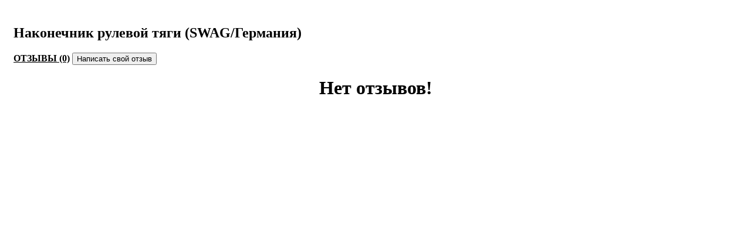

--- FILE ---
content_type: text/html; charset=utf-8
request_url: https://partsam.ru/index.php?route=record/reviews&product_id=832745194&section=steering-joints&brand=U1dBRw==&product=0J3QsNC60L7QvdC10YfQvdC40Log0YDRg9C70LXQstC-0Lkg0YLRj9Cz0LggKFNXQUcv0JPQtdGA0LzQsNC90LjRjyk=
body_size: 2185
content:
<html>
   <head>
<meta http-equiv="Content-Type" content="text/html; charset=UTF-8">
<meta name="viewport" content="width=device-width, initial-scale=1">
<title>Отзывы Наконечник рулевой тяги (SWAG/Германия)</title>
<meta name="description" content="Отзывы на запчасть Наконечник рулевой тяги (SWAG/Германия)">
 <script src="catalog/view/javascript/jquery/jquery-2.1.1.min.js" type="text/javascript"></script> 
 <script src='https://www.google.com/recaptcha/api.js'></script>
 <script src="catalog/view/javascript/blog/rating/jquery.rating.js" type="text/javascript"></script>      
<script src="catalog/view/javascript/wysibb/jquery.wysibb.min.js" type="text/javascript"></script>
<script src="catalog/view/javascript/wysibb/lang/ru.js" type="text/javascript"></script>
<link href="catalog/view/javascript/wysibb/theme/default/wbbtheme.css" type="text/css" rel="stylesheet" media="screen">
<link href="catalog/view/theme/default/stylesheet/stylesheet.css" rel="stylesheet">
<link href="system/cache/seocmspro.css" type="text/css" rel="stylesheet" media="screen">
<link href="catalog/view/javascript/blog/rating/jquery.rating.css" type="text/css" rel="stylesheet" media="screen">
<script>
$(function() {
	var wbbOpt = {
  buttons: "bold,italic,underline,|,fontcolor,fontsize,|,color,color,quote"
}
$("#editor").wysibb(wbbOpt);
$('.wysibb-body').css('height', $('#editor').css('height'));
$('.visual_star').rating({
            focus: function (value, link) {
                var tip = $('#hover-test');
                var rcolor = $(this).prop('alt');
                tip[0].data = tip[0].data || tip.html();
                $('.rating-cancel').hide();
            },
            blur: function (value, link) {
                var tip = $('#hover-test');
                $('#hover-test').html(tip[0].data || '');
                $('.rating-cancel').hide();
            }
        });
        var ip = '18.191.169.225';
$("form").submit(function() {

    var url = "index.php?route=record/reviews/write"; // the script where you handle the form input.

    $.ajax({
           type: "POST",
           url: url,
           data: $(this).serialize(), // serializes the form's elements.
           success: function(data)
           {
               $('#cboxLoadedContent').html(data); // show response from the php script.
           }
         });

    return false; // avoid to execute the actual submit of the form.
});
  
 $("#showCommentForm").click(function() 
{
$(this).hide();
	$('#new_comment').show();
    $('#comment_list').toggle("drop");
    $('#reviews_info ins').hide(function(){
    $('#reviews_info #btn_reviews').show();
   });
});
 $("#btn_reviews").click(function() 
{
	$('#new_comment').hide();
	$('#comment_list').show();
	$('#reviews_info #btn_reviews').hide(function(){
    $('#reviews_info ins').show();
    $('#showCommentForm').show();
   });
});	

})
</script>
   </head>
   <body>
  <div class="container_comments" style="padding:15px">
  <h2>Наконечник рулевой тяги (SWAG/Германия)</h2>
   <div id="reviews_info"><b><ins>ОТЗЫВЫ (0)</ins></b>
   <button type="button" id="btn_reviews" class="btn btn-primary" style="display:none">ОТЗЫВЫ (0)</button>
            <button type="button" id="showCommentForm" class="btn btn-primary right" >Написать свой отзыв</button>
   </div>
     <h1><center>Нет отзывов!</center></h1> <form action="index.php?route=record/reviews/write" method="post" id="new_comment" style="display:none">
 <div class="seocmspro_customer_name" style="margin-top:20px">
  <div class="seocmspro_load_avatar seocmspro_avatar">
  <img src="image/cache/no_image-50x50.png" style="width:px ; height:px ; "></div>

						<div class="seocmspro_author">
						<b><ins class="color_entry_name">Ваше имя</ins></b>
						<br>
						<input type="text" name="name" onblur="if (this.value==''){this.value='Гость'}" onfocus="if (this.value=='Гость') this.value='';"  value="Гость" 
	</div>	
	</div>
	<div class=" bordernone width100 overflowhidden margintop5 lineheight1"></div>
	<b><ins class="color_entry_name">Ваш отзыв:</ins></b>
<div id="editor_comtent">
	<textarea name="text" id="editor" rows="20" style="height:150px"></textarea>
</div>
<div class="bordernone width100 overflowhidden margintop5 lineheight1"></div>
<input type="submit" class="btn btn-primary button button-comment" value="Написать" style="
    float: right;
">
<div style="height: 25px;float: left;" class="rating">
<b style="
    float: left;
"><ins class="color_entry_name">Рейтинг:  </ins></b>
							<input type="radio" class="visual_star" name="rating" alt="#8c0000" value="1" >
							<input type="radio" class="visual_star" name="rating" alt="#8c4500" value="2" >
							<input type="radio" class="visual_star" name="rating" alt="#b6b300" value="3" >
							<input type="radio" class="visual_star" name="rating" alt="#698c00" value="4" >
							<input type="radio" class="visual_star" name="rating" alt="#008c00" value="5" >
							<div class="floatleft"  style="padding-top: 5px; "><b><ins class="color_entry_name marginleft10"><span id="hover-test" ></span></ins></b></div>
</div>
	<input type="hidden" name="product_id"  value="832745194" >
	<input type="hidden" name="product"  value="0J3QsNC60L7QvdC10YfQvdC40Log0YDRg9C70LXQstC-0Lkg0YLRj9Cz0LggKFNXQUcv0JPQtdGA0LzQsNC90LjRjyk=" >
<div class="bordernone width100 overflowhidden margintop5 lineheight1" ></div>
		  <input name="redirect" type="hidden" value="[base64]" />	
<div class="g-recaptcha" data-sitekey="6LfUnAsTAAAAAI2mHmOlkX_fFhcU-mYxDX4J4Nov" style="margin-top:10px"></div>

</form>
 </div>
   </body>

</html>

--- FILE ---
content_type: text/html; charset=utf-8
request_url: https://www.google.com/recaptcha/api2/anchor?ar=1&k=6LfUnAsTAAAAAI2mHmOlkX_fFhcU-mYxDX4J4Nov&co=aHR0cHM6Ly9wYXJ0c2FtLnJ1OjQ0Mw..&hl=en&v=PoyoqOPhxBO7pBk68S4YbpHZ&size=normal&anchor-ms=20000&execute-ms=30000&cb=amhg6lsvqlyl
body_size: 49501
content:
<!DOCTYPE HTML><html dir="ltr" lang="en"><head><meta http-equiv="Content-Type" content="text/html; charset=UTF-8">
<meta http-equiv="X-UA-Compatible" content="IE=edge">
<title>reCAPTCHA</title>
<style type="text/css">
/* cyrillic-ext */
@font-face {
  font-family: 'Roboto';
  font-style: normal;
  font-weight: 400;
  font-stretch: 100%;
  src: url(//fonts.gstatic.com/s/roboto/v48/KFO7CnqEu92Fr1ME7kSn66aGLdTylUAMa3GUBHMdazTgWw.woff2) format('woff2');
  unicode-range: U+0460-052F, U+1C80-1C8A, U+20B4, U+2DE0-2DFF, U+A640-A69F, U+FE2E-FE2F;
}
/* cyrillic */
@font-face {
  font-family: 'Roboto';
  font-style: normal;
  font-weight: 400;
  font-stretch: 100%;
  src: url(//fonts.gstatic.com/s/roboto/v48/KFO7CnqEu92Fr1ME7kSn66aGLdTylUAMa3iUBHMdazTgWw.woff2) format('woff2');
  unicode-range: U+0301, U+0400-045F, U+0490-0491, U+04B0-04B1, U+2116;
}
/* greek-ext */
@font-face {
  font-family: 'Roboto';
  font-style: normal;
  font-weight: 400;
  font-stretch: 100%;
  src: url(//fonts.gstatic.com/s/roboto/v48/KFO7CnqEu92Fr1ME7kSn66aGLdTylUAMa3CUBHMdazTgWw.woff2) format('woff2');
  unicode-range: U+1F00-1FFF;
}
/* greek */
@font-face {
  font-family: 'Roboto';
  font-style: normal;
  font-weight: 400;
  font-stretch: 100%;
  src: url(//fonts.gstatic.com/s/roboto/v48/KFO7CnqEu92Fr1ME7kSn66aGLdTylUAMa3-UBHMdazTgWw.woff2) format('woff2');
  unicode-range: U+0370-0377, U+037A-037F, U+0384-038A, U+038C, U+038E-03A1, U+03A3-03FF;
}
/* math */
@font-face {
  font-family: 'Roboto';
  font-style: normal;
  font-weight: 400;
  font-stretch: 100%;
  src: url(//fonts.gstatic.com/s/roboto/v48/KFO7CnqEu92Fr1ME7kSn66aGLdTylUAMawCUBHMdazTgWw.woff2) format('woff2');
  unicode-range: U+0302-0303, U+0305, U+0307-0308, U+0310, U+0312, U+0315, U+031A, U+0326-0327, U+032C, U+032F-0330, U+0332-0333, U+0338, U+033A, U+0346, U+034D, U+0391-03A1, U+03A3-03A9, U+03B1-03C9, U+03D1, U+03D5-03D6, U+03F0-03F1, U+03F4-03F5, U+2016-2017, U+2034-2038, U+203C, U+2040, U+2043, U+2047, U+2050, U+2057, U+205F, U+2070-2071, U+2074-208E, U+2090-209C, U+20D0-20DC, U+20E1, U+20E5-20EF, U+2100-2112, U+2114-2115, U+2117-2121, U+2123-214F, U+2190, U+2192, U+2194-21AE, U+21B0-21E5, U+21F1-21F2, U+21F4-2211, U+2213-2214, U+2216-22FF, U+2308-230B, U+2310, U+2319, U+231C-2321, U+2336-237A, U+237C, U+2395, U+239B-23B7, U+23D0, U+23DC-23E1, U+2474-2475, U+25AF, U+25B3, U+25B7, U+25BD, U+25C1, U+25CA, U+25CC, U+25FB, U+266D-266F, U+27C0-27FF, U+2900-2AFF, U+2B0E-2B11, U+2B30-2B4C, U+2BFE, U+3030, U+FF5B, U+FF5D, U+1D400-1D7FF, U+1EE00-1EEFF;
}
/* symbols */
@font-face {
  font-family: 'Roboto';
  font-style: normal;
  font-weight: 400;
  font-stretch: 100%;
  src: url(//fonts.gstatic.com/s/roboto/v48/KFO7CnqEu92Fr1ME7kSn66aGLdTylUAMaxKUBHMdazTgWw.woff2) format('woff2');
  unicode-range: U+0001-000C, U+000E-001F, U+007F-009F, U+20DD-20E0, U+20E2-20E4, U+2150-218F, U+2190, U+2192, U+2194-2199, U+21AF, U+21E6-21F0, U+21F3, U+2218-2219, U+2299, U+22C4-22C6, U+2300-243F, U+2440-244A, U+2460-24FF, U+25A0-27BF, U+2800-28FF, U+2921-2922, U+2981, U+29BF, U+29EB, U+2B00-2BFF, U+4DC0-4DFF, U+FFF9-FFFB, U+10140-1018E, U+10190-1019C, U+101A0, U+101D0-101FD, U+102E0-102FB, U+10E60-10E7E, U+1D2C0-1D2D3, U+1D2E0-1D37F, U+1F000-1F0FF, U+1F100-1F1AD, U+1F1E6-1F1FF, U+1F30D-1F30F, U+1F315, U+1F31C, U+1F31E, U+1F320-1F32C, U+1F336, U+1F378, U+1F37D, U+1F382, U+1F393-1F39F, U+1F3A7-1F3A8, U+1F3AC-1F3AF, U+1F3C2, U+1F3C4-1F3C6, U+1F3CA-1F3CE, U+1F3D4-1F3E0, U+1F3ED, U+1F3F1-1F3F3, U+1F3F5-1F3F7, U+1F408, U+1F415, U+1F41F, U+1F426, U+1F43F, U+1F441-1F442, U+1F444, U+1F446-1F449, U+1F44C-1F44E, U+1F453, U+1F46A, U+1F47D, U+1F4A3, U+1F4B0, U+1F4B3, U+1F4B9, U+1F4BB, U+1F4BF, U+1F4C8-1F4CB, U+1F4D6, U+1F4DA, U+1F4DF, U+1F4E3-1F4E6, U+1F4EA-1F4ED, U+1F4F7, U+1F4F9-1F4FB, U+1F4FD-1F4FE, U+1F503, U+1F507-1F50B, U+1F50D, U+1F512-1F513, U+1F53E-1F54A, U+1F54F-1F5FA, U+1F610, U+1F650-1F67F, U+1F687, U+1F68D, U+1F691, U+1F694, U+1F698, U+1F6AD, U+1F6B2, U+1F6B9-1F6BA, U+1F6BC, U+1F6C6-1F6CF, U+1F6D3-1F6D7, U+1F6E0-1F6EA, U+1F6F0-1F6F3, U+1F6F7-1F6FC, U+1F700-1F7FF, U+1F800-1F80B, U+1F810-1F847, U+1F850-1F859, U+1F860-1F887, U+1F890-1F8AD, U+1F8B0-1F8BB, U+1F8C0-1F8C1, U+1F900-1F90B, U+1F93B, U+1F946, U+1F984, U+1F996, U+1F9E9, U+1FA00-1FA6F, U+1FA70-1FA7C, U+1FA80-1FA89, U+1FA8F-1FAC6, U+1FACE-1FADC, U+1FADF-1FAE9, U+1FAF0-1FAF8, U+1FB00-1FBFF;
}
/* vietnamese */
@font-face {
  font-family: 'Roboto';
  font-style: normal;
  font-weight: 400;
  font-stretch: 100%;
  src: url(//fonts.gstatic.com/s/roboto/v48/KFO7CnqEu92Fr1ME7kSn66aGLdTylUAMa3OUBHMdazTgWw.woff2) format('woff2');
  unicode-range: U+0102-0103, U+0110-0111, U+0128-0129, U+0168-0169, U+01A0-01A1, U+01AF-01B0, U+0300-0301, U+0303-0304, U+0308-0309, U+0323, U+0329, U+1EA0-1EF9, U+20AB;
}
/* latin-ext */
@font-face {
  font-family: 'Roboto';
  font-style: normal;
  font-weight: 400;
  font-stretch: 100%;
  src: url(//fonts.gstatic.com/s/roboto/v48/KFO7CnqEu92Fr1ME7kSn66aGLdTylUAMa3KUBHMdazTgWw.woff2) format('woff2');
  unicode-range: U+0100-02BA, U+02BD-02C5, U+02C7-02CC, U+02CE-02D7, U+02DD-02FF, U+0304, U+0308, U+0329, U+1D00-1DBF, U+1E00-1E9F, U+1EF2-1EFF, U+2020, U+20A0-20AB, U+20AD-20C0, U+2113, U+2C60-2C7F, U+A720-A7FF;
}
/* latin */
@font-face {
  font-family: 'Roboto';
  font-style: normal;
  font-weight: 400;
  font-stretch: 100%;
  src: url(//fonts.gstatic.com/s/roboto/v48/KFO7CnqEu92Fr1ME7kSn66aGLdTylUAMa3yUBHMdazQ.woff2) format('woff2');
  unicode-range: U+0000-00FF, U+0131, U+0152-0153, U+02BB-02BC, U+02C6, U+02DA, U+02DC, U+0304, U+0308, U+0329, U+2000-206F, U+20AC, U+2122, U+2191, U+2193, U+2212, U+2215, U+FEFF, U+FFFD;
}
/* cyrillic-ext */
@font-face {
  font-family: 'Roboto';
  font-style: normal;
  font-weight: 500;
  font-stretch: 100%;
  src: url(//fonts.gstatic.com/s/roboto/v48/KFO7CnqEu92Fr1ME7kSn66aGLdTylUAMa3GUBHMdazTgWw.woff2) format('woff2');
  unicode-range: U+0460-052F, U+1C80-1C8A, U+20B4, U+2DE0-2DFF, U+A640-A69F, U+FE2E-FE2F;
}
/* cyrillic */
@font-face {
  font-family: 'Roboto';
  font-style: normal;
  font-weight: 500;
  font-stretch: 100%;
  src: url(//fonts.gstatic.com/s/roboto/v48/KFO7CnqEu92Fr1ME7kSn66aGLdTylUAMa3iUBHMdazTgWw.woff2) format('woff2');
  unicode-range: U+0301, U+0400-045F, U+0490-0491, U+04B0-04B1, U+2116;
}
/* greek-ext */
@font-face {
  font-family: 'Roboto';
  font-style: normal;
  font-weight: 500;
  font-stretch: 100%;
  src: url(//fonts.gstatic.com/s/roboto/v48/KFO7CnqEu92Fr1ME7kSn66aGLdTylUAMa3CUBHMdazTgWw.woff2) format('woff2');
  unicode-range: U+1F00-1FFF;
}
/* greek */
@font-face {
  font-family: 'Roboto';
  font-style: normal;
  font-weight: 500;
  font-stretch: 100%;
  src: url(//fonts.gstatic.com/s/roboto/v48/KFO7CnqEu92Fr1ME7kSn66aGLdTylUAMa3-UBHMdazTgWw.woff2) format('woff2');
  unicode-range: U+0370-0377, U+037A-037F, U+0384-038A, U+038C, U+038E-03A1, U+03A3-03FF;
}
/* math */
@font-face {
  font-family: 'Roboto';
  font-style: normal;
  font-weight: 500;
  font-stretch: 100%;
  src: url(//fonts.gstatic.com/s/roboto/v48/KFO7CnqEu92Fr1ME7kSn66aGLdTylUAMawCUBHMdazTgWw.woff2) format('woff2');
  unicode-range: U+0302-0303, U+0305, U+0307-0308, U+0310, U+0312, U+0315, U+031A, U+0326-0327, U+032C, U+032F-0330, U+0332-0333, U+0338, U+033A, U+0346, U+034D, U+0391-03A1, U+03A3-03A9, U+03B1-03C9, U+03D1, U+03D5-03D6, U+03F0-03F1, U+03F4-03F5, U+2016-2017, U+2034-2038, U+203C, U+2040, U+2043, U+2047, U+2050, U+2057, U+205F, U+2070-2071, U+2074-208E, U+2090-209C, U+20D0-20DC, U+20E1, U+20E5-20EF, U+2100-2112, U+2114-2115, U+2117-2121, U+2123-214F, U+2190, U+2192, U+2194-21AE, U+21B0-21E5, U+21F1-21F2, U+21F4-2211, U+2213-2214, U+2216-22FF, U+2308-230B, U+2310, U+2319, U+231C-2321, U+2336-237A, U+237C, U+2395, U+239B-23B7, U+23D0, U+23DC-23E1, U+2474-2475, U+25AF, U+25B3, U+25B7, U+25BD, U+25C1, U+25CA, U+25CC, U+25FB, U+266D-266F, U+27C0-27FF, U+2900-2AFF, U+2B0E-2B11, U+2B30-2B4C, U+2BFE, U+3030, U+FF5B, U+FF5D, U+1D400-1D7FF, U+1EE00-1EEFF;
}
/* symbols */
@font-face {
  font-family: 'Roboto';
  font-style: normal;
  font-weight: 500;
  font-stretch: 100%;
  src: url(//fonts.gstatic.com/s/roboto/v48/KFO7CnqEu92Fr1ME7kSn66aGLdTylUAMaxKUBHMdazTgWw.woff2) format('woff2');
  unicode-range: U+0001-000C, U+000E-001F, U+007F-009F, U+20DD-20E0, U+20E2-20E4, U+2150-218F, U+2190, U+2192, U+2194-2199, U+21AF, U+21E6-21F0, U+21F3, U+2218-2219, U+2299, U+22C4-22C6, U+2300-243F, U+2440-244A, U+2460-24FF, U+25A0-27BF, U+2800-28FF, U+2921-2922, U+2981, U+29BF, U+29EB, U+2B00-2BFF, U+4DC0-4DFF, U+FFF9-FFFB, U+10140-1018E, U+10190-1019C, U+101A0, U+101D0-101FD, U+102E0-102FB, U+10E60-10E7E, U+1D2C0-1D2D3, U+1D2E0-1D37F, U+1F000-1F0FF, U+1F100-1F1AD, U+1F1E6-1F1FF, U+1F30D-1F30F, U+1F315, U+1F31C, U+1F31E, U+1F320-1F32C, U+1F336, U+1F378, U+1F37D, U+1F382, U+1F393-1F39F, U+1F3A7-1F3A8, U+1F3AC-1F3AF, U+1F3C2, U+1F3C4-1F3C6, U+1F3CA-1F3CE, U+1F3D4-1F3E0, U+1F3ED, U+1F3F1-1F3F3, U+1F3F5-1F3F7, U+1F408, U+1F415, U+1F41F, U+1F426, U+1F43F, U+1F441-1F442, U+1F444, U+1F446-1F449, U+1F44C-1F44E, U+1F453, U+1F46A, U+1F47D, U+1F4A3, U+1F4B0, U+1F4B3, U+1F4B9, U+1F4BB, U+1F4BF, U+1F4C8-1F4CB, U+1F4D6, U+1F4DA, U+1F4DF, U+1F4E3-1F4E6, U+1F4EA-1F4ED, U+1F4F7, U+1F4F9-1F4FB, U+1F4FD-1F4FE, U+1F503, U+1F507-1F50B, U+1F50D, U+1F512-1F513, U+1F53E-1F54A, U+1F54F-1F5FA, U+1F610, U+1F650-1F67F, U+1F687, U+1F68D, U+1F691, U+1F694, U+1F698, U+1F6AD, U+1F6B2, U+1F6B9-1F6BA, U+1F6BC, U+1F6C6-1F6CF, U+1F6D3-1F6D7, U+1F6E0-1F6EA, U+1F6F0-1F6F3, U+1F6F7-1F6FC, U+1F700-1F7FF, U+1F800-1F80B, U+1F810-1F847, U+1F850-1F859, U+1F860-1F887, U+1F890-1F8AD, U+1F8B0-1F8BB, U+1F8C0-1F8C1, U+1F900-1F90B, U+1F93B, U+1F946, U+1F984, U+1F996, U+1F9E9, U+1FA00-1FA6F, U+1FA70-1FA7C, U+1FA80-1FA89, U+1FA8F-1FAC6, U+1FACE-1FADC, U+1FADF-1FAE9, U+1FAF0-1FAF8, U+1FB00-1FBFF;
}
/* vietnamese */
@font-face {
  font-family: 'Roboto';
  font-style: normal;
  font-weight: 500;
  font-stretch: 100%;
  src: url(//fonts.gstatic.com/s/roboto/v48/KFO7CnqEu92Fr1ME7kSn66aGLdTylUAMa3OUBHMdazTgWw.woff2) format('woff2');
  unicode-range: U+0102-0103, U+0110-0111, U+0128-0129, U+0168-0169, U+01A0-01A1, U+01AF-01B0, U+0300-0301, U+0303-0304, U+0308-0309, U+0323, U+0329, U+1EA0-1EF9, U+20AB;
}
/* latin-ext */
@font-face {
  font-family: 'Roboto';
  font-style: normal;
  font-weight: 500;
  font-stretch: 100%;
  src: url(//fonts.gstatic.com/s/roboto/v48/KFO7CnqEu92Fr1ME7kSn66aGLdTylUAMa3KUBHMdazTgWw.woff2) format('woff2');
  unicode-range: U+0100-02BA, U+02BD-02C5, U+02C7-02CC, U+02CE-02D7, U+02DD-02FF, U+0304, U+0308, U+0329, U+1D00-1DBF, U+1E00-1E9F, U+1EF2-1EFF, U+2020, U+20A0-20AB, U+20AD-20C0, U+2113, U+2C60-2C7F, U+A720-A7FF;
}
/* latin */
@font-face {
  font-family: 'Roboto';
  font-style: normal;
  font-weight: 500;
  font-stretch: 100%;
  src: url(//fonts.gstatic.com/s/roboto/v48/KFO7CnqEu92Fr1ME7kSn66aGLdTylUAMa3yUBHMdazQ.woff2) format('woff2');
  unicode-range: U+0000-00FF, U+0131, U+0152-0153, U+02BB-02BC, U+02C6, U+02DA, U+02DC, U+0304, U+0308, U+0329, U+2000-206F, U+20AC, U+2122, U+2191, U+2193, U+2212, U+2215, U+FEFF, U+FFFD;
}
/* cyrillic-ext */
@font-face {
  font-family: 'Roboto';
  font-style: normal;
  font-weight: 900;
  font-stretch: 100%;
  src: url(//fonts.gstatic.com/s/roboto/v48/KFO7CnqEu92Fr1ME7kSn66aGLdTylUAMa3GUBHMdazTgWw.woff2) format('woff2');
  unicode-range: U+0460-052F, U+1C80-1C8A, U+20B4, U+2DE0-2DFF, U+A640-A69F, U+FE2E-FE2F;
}
/* cyrillic */
@font-face {
  font-family: 'Roboto';
  font-style: normal;
  font-weight: 900;
  font-stretch: 100%;
  src: url(//fonts.gstatic.com/s/roboto/v48/KFO7CnqEu92Fr1ME7kSn66aGLdTylUAMa3iUBHMdazTgWw.woff2) format('woff2');
  unicode-range: U+0301, U+0400-045F, U+0490-0491, U+04B0-04B1, U+2116;
}
/* greek-ext */
@font-face {
  font-family: 'Roboto';
  font-style: normal;
  font-weight: 900;
  font-stretch: 100%;
  src: url(//fonts.gstatic.com/s/roboto/v48/KFO7CnqEu92Fr1ME7kSn66aGLdTylUAMa3CUBHMdazTgWw.woff2) format('woff2');
  unicode-range: U+1F00-1FFF;
}
/* greek */
@font-face {
  font-family: 'Roboto';
  font-style: normal;
  font-weight: 900;
  font-stretch: 100%;
  src: url(//fonts.gstatic.com/s/roboto/v48/KFO7CnqEu92Fr1ME7kSn66aGLdTylUAMa3-UBHMdazTgWw.woff2) format('woff2');
  unicode-range: U+0370-0377, U+037A-037F, U+0384-038A, U+038C, U+038E-03A1, U+03A3-03FF;
}
/* math */
@font-face {
  font-family: 'Roboto';
  font-style: normal;
  font-weight: 900;
  font-stretch: 100%;
  src: url(//fonts.gstatic.com/s/roboto/v48/KFO7CnqEu92Fr1ME7kSn66aGLdTylUAMawCUBHMdazTgWw.woff2) format('woff2');
  unicode-range: U+0302-0303, U+0305, U+0307-0308, U+0310, U+0312, U+0315, U+031A, U+0326-0327, U+032C, U+032F-0330, U+0332-0333, U+0338, U+033A, U+0346, U+034D, U+0391-03A1, U+03A3-03A9, U+03B1-03C9, U+03D1, U+03D5-03D6, U+03F0-03F1, U+03F4-03F5, U+2016-2017, U+2034-2038, U+203C, U+2040, U+2043, U+2047, U+2050, U+2057, U+205F, U+2070-2071, U+2074-208E, U+2090-209C, U+20D0-20DC, U+20E1, U+20E5-20EF, U+2100-2112, U+2114-2115, U+2117-2121, U+2123-214F, U+2190, U+2192, U+2194-21AE, U+21B0-21E5, U+21F1-21F2, U+21F4-2211, U+2213-2214, U+2216-22FF, U+2308-230B, U+2310, U+2319, U+231C-2321, U+2336-237A, U+237C, U+2395, U+239B-23B7, U+23D0, U+23DC-23E1, U+2474-2475, U+25AF, U+25B3, U+25B7, U+25BD, U+25C1, U+25CA, U+25CC, U+25FB, U+266D-266F, U+27C0-27FF, U+2900-2AFF, U+2B0E-2B11, U+2B30-2B4C, U+2BFE, U+3030, U+FF5B, U+FF5D, U+1D400-1D7FF, U+1EE00-1EEFF;
}
/* symbols */
@font-face {
  font-family: 'Roboto';
  font-style: normal;
  font-weight: 900;
  font-stretch: 100%;
  src: url(//fonts.gstatic.com/s/roboto/v48/KFO7CnqEu92Fr1ME7kSn66aGLdTylUAMaxKUBHMdazTgWw.woff2) format('woff2');
  unicode-range: U+0001-000C, U+000E-001F, U+007F-009F, U+20DD-20E0, U+20E2-20E4, U+2150-218F, U+2190, U+2192, U+2194-2199, U+21AF, U+21E6-21F0, U+21F3, U+2218-2219, U+2299, U+22C4-22C6, U+2300-243F, U+2440-244A, U+2460-24FF, U+25A0-27BF, U+2800-28FF, U+2921-2922, U+2981, U+29BF, U+29EB, U+2B00-2BFF, U+4DC0-4DFF, U+FFF9-FFFB, U+10140-1018E, U+10190-1019C, U+101A0, U+101D0-101FD, U+102E0-102FB, U+10E60-10E7E, U+1D2C0-1D2D3, U+1D2E0-1D37F, U+1F000-1F0FF, U+1F100-1F1AD, U+1F1E6-1F1FF, U+1F30D-1F30F, U+1F315, U+1F31C, U+1F31E, U+1F320-1F32C, U+1F336, U+1F378, U+1F37D, U+1F382, U+1F393-1F39F, U+1F3A7-1F3A8, U+1F3AC-1F3AF, U+1F3C2, U+1F3C4-1F3C6, U+1F3CA-1F3CE, U+1F3D4-1F3E0, U+1F3ED, U+1F3F1-1F3F3, U+1F3F5-1F3F7, U+1F408, U+1F415, U+1F41F, U+1F426, U+1F43F, U+1F441-1F442, U+1F444, U+1F446-1F449, U+1F44C-1F44E, U+1F453, U+1F46A, U+1F47D, U+1F4A3, U+1F4B0, U+1F4B3, U+1F4B9, U+1F4BB, U+1F4BF, U+1F4C8-1F4CB, U+1F4D6, U+1F4DA, U+1F4DF, U+1F4E3-1F4E6, U+1F4EA-1F4ED, U+1F4F7, U+1F4F9-1F4FB, U+1F4FD-1F4FE, U+1F503, U+1F507-1F50B, U+1F50D, U+1F512-1F513, U+1F53E-1F54A, U+1F54F-1F5FA, U+1F610, U+1F650-1F67F, U+1F687, U+1F68D, U+1F691, U+1F694, U+1F698, U+1F6AD, U+1F6B2, U+1F6B9-1F6BA, U+1F6BC, U+1F6C6-1F6CF, U+1F6D3-1F6D7, U+1F6E0-1F6EA, U+1F6F0-1F6F3, U+1F6F7-1F6FC, U+1F700-1F7FF, U+1F800-1F80B, U+1F810-1F847, U+1F850-1F859, U+1F860-1F887, U+1F890-1F8AD, U+1F8B0-1F8BB, U+1F8C0-1F8C1, U+1F900-1F90B, U+1F93B, U+1F946, U+1F984, U+1F996, U+1F9E9, U+1FA00-1FA6F, U+1FA70-1FA7C, U+1FA80-1FA89, U+1FA8F-1FAC6, U+1FACE-1FADC, U+1FADF-1FAE9, U+1FAF0-1FAF8, U+1FB00-1FBFF;
}
/* vietnamese */
@font-face {
  font-family: 'Roboto';
  font-style: normal;
  font-weight: 900;
  font-stretch: 100%;
  src: url(//fonts.gstatic.com/s/roboto/v48/KFO7CnqEu92Fr1ME7kSn66aGLdTylUAMa3OUBHMdazTgWw.woff2) format('woff2');
  unicode-range: U+0102-0103, U+0110-0111, U+0128-0129, U+0168-0169, U+01A0-01A1, U+01AF-01B0, U+0300-0301, U+0303-0304, U+0308-0309, U+0323, U+0329, U+1EA0-1EF9, U+20AB;
}
/* latin-ext */
@font-face {
  font-family: 'Roboto';
  font-style: normal;
  font-weight: 900;
  font-stretch: 100%;
  src: url(//fonts.gstatic.com/s/roboto/v48/KFO7CnqEu92Fr1ME7kSn66aGLdTylUAMa3KUBHMdazTgWw.woff2) format('woff2');
  unicode-range: U+0100-02BA, U+02BD-02C5, U+02C7-02CC, U+02CE-02D7, U+02DD-02FF, U+0304, U+0308, U+0329, U+1D00-1DBF, U+1E00-1E9F, U+1EF2-1EFF, U+2020, U+20A0-20AB, U+20AD-20C0, U+2113, U+2C60-2C7F, U+A720-A7FF;
}
/* latin */
@font-face {
  font-family: 'Roboto';
  font-style: normal;
  font-weight: 900;
  font-stretch: 100%;
  src: url(//fonts.gstatic.com/s/roboto/v48/KFO7CnqEu92Fr1ME7kSn66aGLdTylUAMa3yUBHMdazQ.woff2) format('woff2');
  unicode-range: U+0000-00FF, U+0131, U+0152-0153, U+02BB-02BC, U+02C6, U+02DA, U+02DC, U+0304, U+0308, U+0329, U+2000-206F, U+20AC, U+2122, U+2191, U+2193, U+2212, U+2215, U+FEFF, U+FFFD;
}

</style>
<link rel="stylesheet" type="text/css" href="https://www.gstatic.com/recaptcha/releases/PoyoqOPhxBO7pBk68S4YbpHZ/styles__ltr.css">
<script nonce="zzHCDt6pwEmXZpOxp3s9Ww" type="text/javascript">window['__recaptcha_api'] = 'https://www.google.com/recaptcha/api2/';</script>
<script type="text/javascript" src="https://www.gstatic.com/recaptcha/releases/PoyoqOPhxBO7pBk68S4YbpHZ/recaptcha__en.js" nonce="zzHCDt6pwEmXZpOxp3s9Ww">
      
    </script></head>
<body><div id="rc-anchor-alert" class="rc-anchor-alert"></div>
<input type="hidden" id="recaptcha-token" value="[base64]">
<script type="text/javascript" nonce="zzHCDt6pwEmXZpOxp3s9Ww">
      recaptcha.anchor.Main.init("[\x22ainput\x22,[\x22bgdata\x22,\x22\x22,\[base64]/[base64]/MjU1Ong/[base64]/[base64]/[base64]/[base64]/[base64]/[base64]/[base64]/[base64]/[base64]/[base64]/[base64]/[base64]/[base64]/[base64]/[base64]\\u003d\x22,\[base64]\x22,\[base64]/M8O1wpbDvC7DgCBKJsO0woBeK8K+Yn3DqsKawqBUwo3CjsKTZjTDgsOBwr8Ew5kiw7bCpDckX8KnDTtNVljCkMK5KgMuwqTDjMKaNsO2w6PCsjo1E8Kob8K1w6nCjH4pcGjChwdlesKoKcKww71dLw7ClMOuLiNxUT5dXDJ6EsO1MVrDjy/DumQVwobDmFJYw5tSwqvCsHvDnhJHFWjDmMOKWG7DrE0dw43DpjzCmcOTdcKXLQpyw6DDgkLCt09AwrfCqsOVNsODNMOnwpbDr8OPeFFNE0LCt8OnPA/Dq8KRJ8K+S8KacSPCuFBKwqbDgC/CvmDDojQjwrfDk8KUwqzDll5YTMOcw6wvFRIfwot0w7I0D8OLw703woM5BG9xwqFXesKQw6PDtsODw6YPKMOKw7vDrMO0wqotMxHCs8KrdMKhcj/[base64]/Cu210OFHCucKUel1Yw6LCpMKceFFgfMKVUGHDpsKYXGvDjMKnw6x1EXdHHsO3F8KNHB1DL1bDpm7Cgiotw7/DkMKBwpZ8Sw7ConxCGsKkw77CrzzCrWjCmsKJQMK8wqoRE8KDJ3xrw6J/DsO0OQNqwpHDhXQ+dnZGw7/DkWY+wowfw7MAdHoMTsKvw4FJw51iXsKHw4YREMKTHMKzBQTDsMOSXTdSw6nCo8OZYA8gCSzDucOXw7R7BQsBw4oewpnDgMK/e8OAw7Urw4XDq1nDl8Knwq3DncOhVMO9XsOjw4zDocKzVsK1VsK4wrTDjDHDpnnCo3V/[base64]/[base64]/DklHCrUQoWMOcw6o2wrN3wrJPQAjChMO+R2chLcK0elsFwr4mFWzDnsKEwos9NcOlwpIbwovDnMKqw6Qaw6HCpRTCmsO1wrEPw4rDicK0wrxPwr0HcMKTPsKVNnpIwqfDs8OowqfDtHrDhkMkwoLDtzoia8O0XUZxw5dcwplbCU/DvG1GwrF5wpfCqsOOwrrCv3E1DcKIw4/Dv8KZOcOxbsOvw5A8w6XCucOWXcKWPsKwTMOFUhDCrEp6w6TDrMOxw7PCgmLDnsOcw710UXTDmHIsw7h3RgTCogDCvsKlUmRzCMKPM8K6w4zDv2pVwq/CuXLDj1/[base64]/[base64]/[base64]/Ct1lQXH/DulDDssOgY8OFwp9QwqTDvsOowrrDvcO4Il5SZF/DiHAjwr7DuQ0ePsK/[base64]/N8KqcsKywr3DucOuwqsaT8OCSsOCW8Okwpg8w5AhXVZKBhzCjcO4Ux7Dv8OJw5dvw4HDu8O1RUzCu01vwpvDsQIaHEQZCsKHIsKGX0Nlw63DtFRew7LCjgJzCsKwMCvDoMOmwrgmwrxzwr0zw6/CvsKpwrzDvmjCtFZ4w5V+VsKeEGnDvcO/bMO/DBTCnQgcw6rCtHHCpcO/[base64]/ClcKsYMKQD39mw7lHf37DgcK2woptWcKEKMO6wo/[base64]/wozCgxohHsK4aMKDwrLDh01pwqQzw5fCmsKXwoPCpD8YwoBXw4pMwpnDvDlHw5cZJQEdwrc+OMKTw73Dp3cKw7kwBMOEwpXDnsK3wozCum0iTnlWEQbChsK2YjjDuj9/f8OgLsODwos1woPDl8OQGwFMTMKdccOkW8Oyw5RNwoHDt8O7BMOocsKjw7VoAzFiw4d7wr9IYAkXPAnCtcK8Q1XDjsO8wrHCiBXDnsKHwqzDrhs1TRgPw6XDm8OvD0kFw7FtHgkOJEHDvCIswpPCrMOeAmwFRHApw6DCvQjCux/CjMKGw5XDlShxw7F/w7EwKcOLw6rDkm5nwrgYFWZlw64zL8OreSjDpgEKw4k0w5TCq3x3GRNmwpQmSsOyN2EZDMKXRMKvGjBIw7/DkcOqwpdrOmTDlCDCkRHCsl5+CErCiDDCkcOjJMOqwp9gaDoxwpExBiDDkxJ5ewk2CidMFAMfwplIw49qw48CMcK5DMO2REXCti1xMyzCk8OpworDicOIwrR7d8KqAGjCrl/DrGNIwpleBMOaaAFUw6sYwqXDvMOTwqx0TRI6wpk5UmfDgMKwQwIqaEs/d21lDRZYwqBQwoDCoiALw6I0w6chwqs+w5gQw746wqFrw7jDrxXDh0NJw6/[base64]/G2jCicOUw4jCgjjDlcKfI8Ouw7PDiMOQw4rDo8Kpw63DmQUVPnQvD8OrXyfDpCzDjFwLWHsOU8Obw5PDg8K3YcKVw6UNEcKHOsKbwqYxwqILe8KTw6EowprChHQpUUU2wpTCn17Dv8KiFFzChMKUw6I/wovCj1zDmDAGwpE5IsKuw6cpwpspc2nCjMKLwq4Mw7zDqA/CvFhKC2fDtsOuAxQMwqR5wrZwdmfDsx/DrMOKw5MAw7rDqXoRw5MVwoNFA1nCj8Kywp8dwp8nwoRSw6FMw5Jlwq4nbQIbwpLCqRjDr8OawrPDiHINO8KDw7/DnsKuGW4zEBrChMK/[base64]/CnsO8wpbDr8KzJnXDoEDCr0vDm1bCssKgHTTDi3knB8OBwoA5G8ObYsOfw4gbwojDpQbDkT4Tw5zChsKew6UOXsKqHxMcKcOmCEXCoh7DjsOedAMhYcKfaGAOwr9vZHPCnXsTL1fDu8OOw7E3cU3Ci2zCq3TDmAM/w7J1w5nDncKCwoTCv8O1w7zDv2zCpMKGDULChcKtJcK1wqsKDcOOSsODw5Yww4IWNgXDpA7Di00JXcKWGEjCgxzDq1EhbARSwrsAw65gwoQRwrnDjHfDi8KNw4gmUMKqE2LCpgEPwqHDpMO+XkkIacOCAsKbcjXDnsKjLgBXwo8kNsKKQMK6Gms8B8O/wpHCkQRPw6l6wqLCsk/Dog3Cj2VVVnzCvcKRwrnCrcKRNXbCpMOmZzQbJUIkw47Cm8KAX8KKKhrCvMOIKBADcGADw4E1K8KSw5rCscOuwpx7ccObI0kKwrfDnD5jbsOowqTCrnN7Vw56w6bDpcONKMOvwqvCiApnAsKXSk/DtnPCul83w7gqTMOTTMOYwrrCtiHDkwopOMONw7N+TMKuwrvDosKOwpM6MllWw5PDs8OyPVNvcj3DkjE7T8KeVMKZJkYMw7fDvBrCpcKbc8OzUsOjOMOZQcKrKMOzw6IJwpJ/fSPDjgcAAGbDjTPDvysIwqkSKDcpeRweOSfCocKQdsO7A8Kfw7rDlXHCoirDkMOEwoXDoyl8wpPDnMOHw7VdP8KmRMK8woXCmGnDswXDmhFVbMOwUgjDvz51RMKrwrM8wqlrWcKcPRcYw4zDhD1vbhEEw5bDi8KaBTrCiMOTwp/Do8O/w4xZL11kwo7ChMKcw5pCD8KHw6TDj8K4OsKmw77ClcK/wq/ClGkwMsKawr5zw7wUFsKiwoXCv8KqMS7CvsKWC37Cs8KLHW3CoMKUwovCp2rDmAbCtMOvwqVgw6DCgcOSBWPClR7Cs3LChsOdw7LDkgvDgkAKw7wUGcO/Q8OWw7rDoh3DjCjDv3zDsjd1IHkuwrIFwr/CpVoVH8OUcsOqw4dDIAZTwr1GRjzDoQfDg8O7w5zClMKdwrQCwqN0w7RpKMKawrcowrHDkcOdw5wDw77ClsKYWcObSMOFHcKuHjA/[base64]/P8K7UsKfw5NlTMK3RHluwpxaC8KBw4bClQQDEXpCd0E6wpTDsMKsw58ddsOqYAIbdBJSV8KfBW14Bj5ZCyRdwqgXQcOQw6kdw7rCrcObwoMhfQ5NZcKVw4ZowrrCq8OJQsOnHMOow5HCk8K/[base64]/Dux8lwpnDvMOLw49nwpzDg8KUw60JdMObwoLCvBVBe8KgEMOkBA8/w7pASRHDmcKgfsKzw5gSZ8KjV2LDg2DCoMK5wpPCscKkwr1pBMKGSMKvw4rDhcOBwq54woXDji7Ch8Kaw6UUdC1qPDBQw5TCmMKHZ8KaBcKKOi/CsDnCjsKOwqItwr0CA8OcWQhtw4XCt8KoBlBncy/CrcK/[base64]/[base64]/Dv8O3QMOZXMKMdsKIXnACwoRUw7vDsnnDowzCnWpjJ8K4woZRIsOHw65ewr/DhlPDjH0dwpLDscKRw4zCkMO2A8OWwoDDrsKBwqxvPsK8Zi5Jw43CmcOpwrrCkHMSNhIJJ8KdAEjCtsKLQgHDk8KZw67DoMKlw7DCo8OAacOvw5jDvcO4TcKQUMKowqskD1vCg2ZQcMKEwrzClcKre8O4BsOhwrg0N1/CgU7DgSlaGwZ/WA9fHGUkwoEYw4UKwo3ClsKXM8Kaw4rDlQZoO1kkXMKLUQnDo8KLw4jCo8K6UVfCk8OzIFTDocKqI0jDlhJtwoLCq38YwprDnTNNBjfDnsOmQCkDTw1Fwo7DjGJtEzASwr5BOsOzwrsPX8KPwrpBw7IABMKfwr/[base64]/CvMObw4cuLsK1wrFWL8K8w7fCp27CocO8wp7CnlViw6PCjU7CnDbCocO9Z2PDjlldw6HCqiAQw6LDuMKAw7bDmG7CpsO0wo1ww4bDhUrCgcKEKkcBw5/DiDrDhcKCYsKXXcKwaiLClw8yU8OLcsK2WzLCuMKdw7xGFSHDu0AzGsK7w7/DtMKIBMO5N8O9OMKGw6XCp1TDtRLDpsKOcMKMwqRDwrfDlzhddWjDgRvCrV5LZ2htwpnDoU/CrMO7DzLCn8KgeMKVecKKVE/CgMKMwoHDscKbLT3ChWLDt01Kw43CucKGw63CmsK/[base64]/[base64]/[base64]/wobDnxTCs3HCnMO+H8OVQWbDhWDCijXDocKcw4DChcOHw53DoiM/[base64]/w70Sw44ANsKBwrjCvhR2M8KnG8O/w57DpcKuPzPCg1DCusOKAsKKSVjCpsOqwpfDtcODS2vDtFgSwrEww5TDhAVuwo4uZxDDkMKfLsO/wqjCrBYCwogjBTrCqA7ClAADGsOcdwLClhvDq07DscKHWcKhNWTDu8OSCwYJbcKFW3fCr8KgZsK/a8O8woEeZh/DqMKNB8ORP8OfwoLDj8KgwqDDrmPCpVQ3BsONWj7DocO5wrFXwr7Cp8OFw7rCilFcwpsuw7/ChBnDtTkRMRFuL8ONw77Du8O1KsKPRMOSF8OYRiwDVBY2XMKqw6FhH3vDkcKhwo7CgFcdw7TCsg5ABcKYZxHDp8KCw6HDlMO+EytgDcKCXUDCrwEXw6rCm8KrDcOzw5PDsyvCmwnDv0XDuSzCkMOyw5LDlcKgw6YtwoDDhWHDocK2Biopw7McwqHDh8O1wr/[base64]/U8KCw6Juwro+McO3w5PCvHzDnQPDscO6bMOtcFTDvUQjAsOoZCwkwpbDqcOnDRzDoMK1w6VrahfDhsKbw5TDvsO8w7dyHVnCkQfDmcKaPTFXOMOSG8Kmw6DDs8KtBHc4wpsbw6LCmMOLacKSdMK/wrAOVwbDm04+QcOhw6t/w43DsMOJTMKUwqrDhiFdUmzDo8Oew6PCqz3ChsO5PsOXdMORW2zCtcKyw5/Dj8OiwqTDgsKfPjTDgzlLwqIKT8OiM8OCSljCmDIYJiwgwrDCiRUofjZaU8KLK8K5wr8YwrxuUcKiIzvDmkTDt8KVbmvDnw1vQsOYwoHCoU3CpsKnw6BFAD/CtcOtwoHCrWcpw73DrF3DkMO6w7fCuSjDgWfDj8KFw4loAsOMHsKHw4VvQXPCpkksSMODwrUswrzDuHrDjVjDmMOQwp/[base64]/DlMObw5tIXsO5woLDrGRQK8KZwovDukl2wrlvC8OxVXvClXrDgMOnw7Bmw5zCksKMwp7CucKGUnHDo8KrwrMLFMKXw5LDg3hww4AOG0R/wpoBw53Cn8OtcgkQw7BCw47Cm8KEN8KIw7JGw60tXsKmwqgOw4bDvzEYez13woNkw5HDpMKmw7fCkEhHwrAzw6bDjE7DhsOlw4YCCMOhHTjCrkkjdTXDgsOlJMKhw6NKcE/CjSs6WMKYw7DCj8Kjw5/Ct8KYwr/CgMO+LjTClsKdb8Kgwo7CrhpPI8O1w6jCusO8worCkkXCj8OrMAxMN8KbE8KGbH13csOqeRrClcK9URE3wrRcXkdYw5zCt8OIw5HDv8OgUjBCwo8ywrggw4HDgi8zw4IlwrfCuMKJR8Kow43Ck1fCmMKzORcjUsKyw7zCi1IjYT/Dun/CrSVIwo7Dv8KRfBnDuxswFMOVwqHDqUnDuMOdwoVLwoRGKEI9JHsPw4/CgMKWw6xKHmXDgjLDkMOywrDDjgjDr8OqAS3Di8OzFcKoUsKrwozDowrCmcK1w73CtwvCmsObw6/DjsO1w4wXw6sFbMOeSgvCpcOGwrzCl03DpMKYw4DDkDoGZcOJwq/DlQ3CrVbCssKeNRTDqSbCmMO4QFPCpAcSecKHw5fDgzQHLxXDqcORwqdLSFtqwp/DoxfDlFlQDEJIwpbCgi8GbWJrCgzDpH5ew6fDolPDgx/DssKwwprDplM8w6hsbsOow4LDl8Onwo/DvGshw7V4w7/DisKAW0wIwpLCocOswrjCil3CocOVPjdTwqB8aggWw4nDoDwcw656w6QKRsKefFk4w6pLFsOcw6grNcKpwrbDl8OxwqYywo/[base64]/w7IqT8KgAwUqw5oOwq9Jw4vDjWAObcOww4jDmMOmw6bCg8Kmw5XDqhkywr3CjMOHw4djN8K5wpVTw7rDgELCg8KbwqLCq1Exw5xfwonClBPCusKAwqd5KcOCw6LCpcOGdVDDlBQFwr/CkldxTcO2wrxBTmrDoMK/ej3CkcKjSsOKJMOmWMKgBELCj8OiwqrCvcKfw7DCnHdkw4Bkw5lPwqQZbcKCwrxtClzClcOHTnvCozsPFB4yYg/[base64]/DmnvDhRwoL2HDjH7Cqh0Qw7ArwrjDlCUcwqPCmMKuwo0ZVEbDjm/CsMO1JUbCicOBwohNbMKdwoDDjGMfw4kIw6TCqMObwo4ow7BnGlbCvDAow6B+wpTDsMKGN3vDgjAQfBzDuMOmwrMuwqTClwbDisOBw4vCrcK9JlIBwqZtw68AIMK9Q8Kaw7jDvcOQw7/CrsKLw5ZdXB/CkXEOd3ZUw4UnPsK5w7EIwqYXwqHDlsKSQMO/BzzCnnLDpGjCgsO7OmAMwojDt8O7bxrCo0I0wrvDq8KvwrrDgAojwoJkXV3DusOPw4Ruwp9aw5kLwo7ChGjDhcKKZnvDh0wPMgjDpcONw7fCrsK4YHRFw7rDp8Kuwp9GwpBAw6t/[base64]/QGZZwqxUwqpOAMK0P8Orw6vCsMOpw5d7w5vChsO9wpTDscKDQijDpDXDthYeSTZgHGrCu8OSIsKVf8KGLsO9P8O3VMOxJcOpwo3DrQAvUcKub20Nw7vCvRjCtMObwprCkB/CtD8Jw4MDwozClgMqw4TCtMKlwpnCs3rDuzDDuWHCgFc8wqzCl2gfaMK0YzHDmsOhOsKvw5nCsB4ndsKjIELCjXTCnxAQwotMwqbCsinDug/[base64]/DpsK/HCjDk8Kdw4/DlcO5wofCksOEwqVkwpxJwpMSYS5Lw6I1wpg9w7zDuiHCjEBPIBhAwpvDjwMtw6bDu8OMw7/[base64]/YcOXM21sw6sIw5/Dl8Oww7bDvio8eiQ/XQhKw5h5wqE/w5QTBMK2wo17wpowwpvChMOzAsKBJh9kQCPDjMOdwpQ3SsKTw79zXMKyw6BLH8OqVcO6YcOPXcKPwprDnH3DosOMRjpAYcO1wp96woPCkhN/HsKFw6cNJSPDnCx8FkcnT2HCisKMw67CjCDCjsKxw5pCw54aw7l1JcOdwo15w6YGw6TDk2V1HcKuw4M4w5o9w7LChnkqLTzCrcOidRwbw4/CncOVwqrCmm3DgcKcNWwpL1YUwooJwrDDhxPCv19jwo5sezbCqcK6a8OkU8Klwr3Dj8K9w5vCgEfDuG8Qw53DpsKxw7hfb8OvbxbCp8OTeWXDkTt6w7VSwpoICR7Cumshw6/Cs8K0woQYw745w7vCtEV0GsKKwrUKwr50wqAWdyrCu2bDtRZAw7/[base64]/CqyoQEikCw67ChmMiw6Ubw4ERwrzCtsOEw5/CuRVPw4g7JcKrPMOYT8KBYMK6bGLCjwwaWwFNwq/CicOoYsKHPwnDlMKIVMO7w61FwqTCrWvCmMO0wp/CsAvCgcKswqPClnDDuHXClMO8woDDgMK1EMOyOMKnw4RZFMKSw5oKw4zDq8KebMOXwqDDrk5pwoTDiTIIw5tbwp7ClwoDwqrDqcKEw7gEbcKWQMO/XjrCqABOZWsoGcOHcsK9w7ADIk7DiBrCvnbDu8Ojw6DDlgQAw5zDtGrCsSnCnMKXKsOPdcKawrfDvcO9ccKBw5fCnsK/[base64]/DiUTCtMOww4pGCAA4A1TDgmxNVD/DnTXDkgBnW8KSw7DDvEHCqXFnJsOYw7x3F8KPMizCr8KIwod5MsOLCCXCg8OewqnDoMO8wozCkwzCpQImFVIhw5bDkcK5JMK/aRNtLcO1wrdOw77CicKIw7HDj8Knwp/Dk8KuD1jCigYAwq1Tw53Dl8KbewTCrz9uwpwow4rDs8O7w5rCmgNjwobCij0PwotcLFjDpMKDw6LCr8OUIh9veGpqwqDCvsK7ZXrDtURLw6DCkzNxwoHDv8OsQ3DCrDXCl1fDnAvCkMKsecKuwrReBMK/[base64]/DmMKQwoYyDCV4wqvDhkzCq8O+ZcO7wqRPdy/[base64]/[base64]/[base64]/CvCvDrsKuworDuXLCtsOQDSPCusOmPMKawq3Dpwk/HMKlC8O4JcK0NsOvwqXCuw7CpsOTZT82w6BPX8OPClE8B8KzccOCw6HDosO8w63ClMO7TcK8fBV7w5zCt8OUwqs9woTCoF/ChMO6w4bCokvCkEnDrE4qwqbCqhF0w57CjR3Dm2lVwoTDuWvDoMO3VEbCm8O+wql9K8KsNH8uE8Kfw6p7w4DDh8Krw7bCgBAaVMKkw5bDmcKnw7tQwpIUd8KPW0rDp0rDssKHwoLChcK+wrttwrvDunfCtSfCl8O/w6dkQUpmXnPCs13CuynCrsKhwoLDs8OPLcOud8KzwogJHcKNwpVEw5ZewpFOwqNBPsOew53CqhHCocKYc0ckJMK9wqrDgDd1wrNwTMKBOsOGej7CtWVJIGHCnxhGw7A8VcKxIcKNw4vCs1nDhiPCvsKPLsO3wqLCnVnCs17ChBfCoChuesKBwr/CrgApwphxw4jCqVlmA1YoOAUZwp7Dnx3Di8O9akHDpMOZeBYhwrQBwqstwqR+w6LCsUtIw4zCmSzCv8ObeU3DtQRKwq/CpzYnMVnCrCYORsOhQGPCs04Aw5XDssKgwrgccFjCkwM0PMKkJcOMwovDnijCi1/DisO9Z8Kyw5fCl8OPw7h+PSvDssK9WMKVw61HNsOtwow8wqrCqcKrFsK2w5kjw587Y8OYVwrCh8OowpRrw7DDu8Kuw7vDs8KvEwHDusKrYjDCgXLDs2vDlMKjw6oPXcOhT21KKxRFNk8zw7/DoS8HwrDDp1jDqMOawqMxw5HCqVY6IxnDimoXMEvDrBw7w44BLT/[base64]/CicO+RAQlw4nDgsKEwqEAwq/[base64]/wqYfaBzDvMOxKcOFY8Ouw5stw4kzNhPDmsK5esOuIsObIWHDrEg9w7bCs8OyPWvCh0LCtANrw7TCqi8wAsOOBMOIwp7CvmMowo/Dq2zDpUDChXvDtE7ChWvCnMKKwodSBMKMXnzDng7Ck8OZA8ONYnTDkkTCgEfCrDXCgMObehBjwrAGw5PDu8KfwrfDiWfCgMKmw6DCgcKhJDDCuzLCusO2PsKRWcO3dcKuVcKMw6rDicO/[base64]/CjwXDvMO8wrYfPMKTJAcPGcOGAlXDiXUODsO1ccO9w61uGcKiwpfCkzgvJXskw5cvwp/DmMOWwonCj8KBShxOdcKOw6YtwrzCiUU4f8KDwoLDqsOyESxcHcOjw5oGwpjCnsKPD1/CtETCsMKtw69uwq3DisKLUMOTHVvDrMKCPHLClcOBwo/DqsOQwoRcw7DDgcKcSsK1F8KaND7CnsOyWsKTwrwkVDofw7DDvsOQDlkbJsKGw6sKwpzDvMOqIsKiwrYsw7QlP1NTw7UKw6Vcchp4w74Uw4/[base64]/EGxMV8KRXcKeK8Ozw4M/KsOWwrDDj8O6eHHDq1/DkcKNCcK4wr0fw6jDjcOFw6TCpsKEKmDDp8K6InHDnMO1w6/[base64]/CtyxEwqIMw4stw7BwYD/[base64]/UCU/wrDDpcKmw4jCqVLCosK4wpd5w40gVz5ZwpoIAlNoRsOPwpHDnCLCmsOmIsO2w59cwqrDtUFfw6rCk8KQwpoYKMOPcMKcwrJyw5bDhMKtAsO/[base64]/DucOjwrLDncO9TsKYwr7Dg8OXwrTDjUxYU0rCl8K/EcOYwpl/[base64]/CmgrCrhgheTtuwph3HcKtwpzCh8O7wpzDjsKlw7AfwqBJw5Y0w60qw4/CtnbCt8K4CMK6SllgRcKuwqdHb8OuKiJ2XcOOcyvDkggtwoNoE8KlNnnDogvCoMKiQsK8w4/[base64]/N8Kzw7ZuGzADw5bCiwLClcONa1jDoEfCtGZuw7LDjDBTAsKkworClUvCiDxGw7kowoPCim/CuTjDh3bDjMKIFMOZw4hPVsOQFFHDpsOyw4TDtWoiJsORwqLDg1fCiX9iGsKAcFbDi8KSbiLDszXDmsKQOcOqwoxRBz/Cmx/[base64]/[base64]/CmMOZw6t8w4w+wo8fwrfChjgdTj0YPh9oSMO3UsKbXcKKwq3DocKJccKBw454wpUkw7scG1jCkThaDDXDih/[base64]/ChcKONg/[base64]/[base64]/CtlnDniTCgj9Hw6TDrm7CvQPDr3/[base64]/Cj0LCusKFCsOhw7NOwqgwNlQYwpRVw7Y4FcOLOcOKcHQ4wqLDnsOtw5PCksOBJcKrw6PDqsK1G8KxPGXCozDDuC7DvlrDvMOnwo7DsMO5w7HCiTxKNQ4BXsKwwrHCsw9Nw5ZGdVnCp2bDocOYw7DCvRTCiQfDqsKqw5XCgcKkw6/DoXgBTcOWFcOrDRjCizbDiFLClcO1AirCmzllwppOw7bChsK5VU1ywqRhw4PCuWHDhV3DqRPDpsO8QgDCsGcRNF4iw49rw4HCicKtZE0Fw5A2NHQCWg4IEzvCvcK/wovDrw3DohBNbhcYwpfCsFvDvR3Dn8KJB3TCr8KhZxPDvcKcDGNYBwwrWURyHhXDpBlJw6xkwpVWTcK/R8KTw5fDgg5hbsO/[base64]/[base64]/eA8Owqtmwqsgw7LClHYfw6XCpsKDwqMIMMOYwpvCuzU6wpx1aELCkUoZwphmLQJOHTPCvBFVA1R4w5pIw7EWw5rCjcOiw6zDu2jDnBJmw6/Cq0ZXVh7CgcOqXDAgw50rah3CusOmwqjDoj/[base64]/Cv8OXwqrDmsO1GGNGwqjCjX3DnTM8w6Aqw7haw7PCl04sw5g+w7USw5/CjMKVwoxLTlFvMi0EPVbCgT7CmMKLwqZKw4prNMKbwpx9aGNowoQowo/DrMOzwqM1LXDDr8OtCcOJfMO/[base64]/w71Lw4sESnNZaMKdTsO8wpQMJQ5iL3Z7ZcKxBVJ0SFDDksKNwoIrwqYKFw/CuMOFesOpEcKnw6LDssKTOQJTw4fCviJHwpVxLcKHW8Kewp3DolPCr8OrU8K8wo0ZaCvDncKbw5V5w4FHwr3CpsOVEMKSYicMScKJw6TCksOFwoQkLsOvw7/CncKIfn5MNsK4wr5Bw6MQR8O0wokZw4NqAsOBw7lZw5BEUsKaw7wBw7/[base64]/DrMKYem/Dk8OnwqHDrHgTwpHDg8K/dMO6wr/DnmAZJinCjcKUw77CtcK6ZSJLYEksbcKLwqbCqcK9w7LCgHTDsyXDn8Kpw4DDtUtyHMKZTcODQ1B8RMO9wp4cwpJLT3fDt8OPRiBMcMK5wrvCvxNvw642M1sgbmLCmU7CqMKdw7HDh8OqMgnDrcOuw6bCmcKxLwNycnTCk8OnMl/DqApMwqICwrFBDnTDtsOaw7BfGHR+FcKnw5AYP8Kzw4dVIGhkGCLDsHERdsOuwoZwworCnVnCp8O4wpxkSsO4YnZ8LlE+wobDscOQRMKAw5TDgTdeSG/ChlkkwrpGw4rCpmZrQQ4ywqnCkAdGXXAVLMO9AcObw7Qkw6jDvizDvXplw4HDg3EHw4vChR08GcOOwqNyw4rDgsOSw6DDssKPE8Oew5PDn3Uvw6lOwpRMAsKcOMKwwpE0QsOnw58gw4RbRsKRw7Q+E2zDiMOIwqB5w4UCZcOlJ8OowrnDicOoQxMgQgvCtl/CryzDiMOgaMOBwp3DrMOEMCBcBjPCjV4qKDhkEsK/w5UuwoQUSnFBFcONwoZlZMOzwolEecOIw4Urw5XDlSbCoi5mCsK+wqbDrcK5w4LDicK/w6TDoMK4w77ChcOew6oWw49xIMOMccKYw6wYw6HDtiEHLUM1C8O+SxYtfMKQNxbCth1jeggcwq3CusK9w5zCoMO6NcObdMOeJiMdw64lwpXCvQ9hUcKESQLDjVbCjMOxMWLCocOQNcOwfBt0IcOuJMOZK3vDmR9ewrMvwpUsZcO+w6/CscOHwoXDo8OlwpYGwpNGw4bCmSTCucKVwoXCgDPDr8Oxwq8kUMKHMTPCosO/[base64]/[base64]/[base64]/CigwvF2FXwp7CgkfDlWDDn1ZZIhVSw4XCh1XDs8O8w7ctw4hfb34ww5oiC29QIMOQwpcbw6oYw4t1wqPDrMKYw7jDlEXDjh3CuMOVck1+aETCtMOqw7DCuh/[base64]/Dg8Oua8Ojwq8WwoDDiCjDixF7EyBaN1fDi8OpV2HCv8KkBsK0KnlDa8KTw6pfYcKVw6xew4vCnx7CtMKmaH7ClgfDslvDjMKNw5lvecKawqDDt8Oca8Oww5HDs8OowoZewqnDl8K0Iy0Kw7fCjSAbZhfCp8OAJ8KgdAAJTsOXFMK8UG4dw4UUPD/CkwnDrUjChsKaKcO5D8KUw7Jbd0tww65YDsOocAwjczvCgcOpw6oMGXxnw71Cwr3DrxjDq8O/woXDvU08Mk0gSy0ww4RywrsFw4UcF8OSWcOJesK6XU0NOCLCsSIRe8OwczMvwpTCojpmwrDClkvCtHXDgsKvwrfCpMOSF8OJSMKqCXvDty7CsMOtw7bCiMKzNwHCg8OTa8KiwprDjD/[base64]/wo7DlcKBJzF2HlYlwoLDnsKaw6PCssOUwqgOw6fDjMOJwrdNecKcw5nDr8KawqrClwpzw57Dh8KPbsOiDsKRw5TDosOXK8OocG0xRhrDpwEuw6wBwqPDo0jCtgvCiMKJw6nCuSPCssOZShnCrSZJwq8jasO1KkHCulfCq20VL8OmBDPCkxFow4XCkAcQw6zCug/Dvl1zwohdbDg9wp8Zwpt7WTXDg35jWMOCw58Nw63DrsKgHcOkaMKOw5jDt8OVXG1Nw7XDg8KwwpBcw4nCrF/[base64]/CmmlXPFBww4pCYMKOXlzDsCrCpHV1bk/DuMODw7NoQCvCnFLDnTLDlcOdM8K5C8O1wqxnGMK7dcKWw6APwpHDlRRQwqAEEcO0wp/DmMOQb8KtfsOPRhDCoMKZa8Obw5B9w78CJiU5V8KuwqrChkDCrXnDsEjDicOdwp9zwq9DwovCqXtQK15Tw512fCzDsQc1ZjzCqk/Ch3tNHz4LB1HCvsKmLcOAcMK4w7rCszjDpcKKOcODw65xUcO2XHPCuMKhazo4bsO2U1XCu8OzUSLDlMKww5/Du8KgI8O+b8OYJ0dCRxPDj8KDZT/CjMK/w4nCvMOaZxbCvw0dIcKNHWLDpMKqw5YKcsKIwqpaVcKJHsOm\x22],null,[\x22conf\x22,null,\x226LfUnAsTAAAAAI2mHmOlkX_fFhcU-mYxDX4J4Nov\x22,0,null,null,null,1,[21,125,63,73,95,87,41,43,42,83,102,105,109,121],[1017145,188],0,null,null,null,null,0,null,0,1,700,1,null,0,\[base64]/76lBhnEnQkZnOKMAhmv8xEZ\x22,0,1,null,null,1,null,0,0,null,null,null,0],\x22https://partsam.ru:443\x22,null,[1,1,1],null,null,null,0,3600,[\x22https://www.google.com/intl/en/policies/privacy/\x22,\x22https://www.google.com/intl/en/policies/terms/\x22],\x22olELtEbQ5Br/RmWf+KNjzpYkuRIL/CKDUxSV/AbcpRc\\u003d\x22,0,0,null,1,1769246473819,0,0,[238],null,[64],\x22RC-7yw5RsHq_-EONQ\x22,null,null,null,null,null,\x220dAFcWeA5CyvE1zmBAQsNg7023C4PmzcFt03aC0IhzrHqa7cHFDdTkG4YEBseiShEhGvWzjVhhUB4T7ECU7Nr2AD8On78PQfxO4g\x22,1769329273919]");
    </script></body></html>